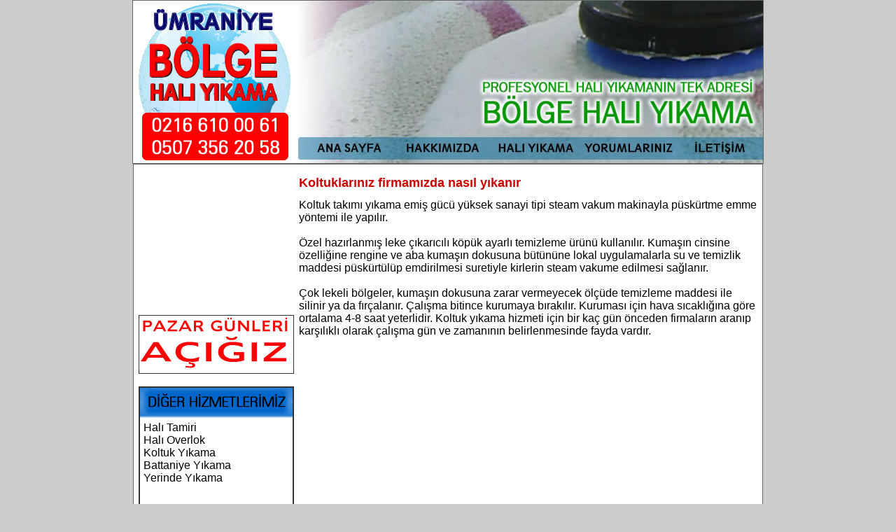

--- FILE ---
content_type: text/html; charset=ISO-8859-9
request_url: https://umraniyehaliyikamafirmasi.com/haberbak.php?id=31&link=koltuklariniz_firmamizda_nasil_yikanir
body_size: 5503
content:
<!DOCTYPE html PUBLIC "-//W3C//DTD XHTML 1.0 Transitional//EN" "http://www.w3.org/TR/xhtml1/DTD/xhtml1-transitional.dtd">
<html xmlns="http://www.w3.org/1999/xhtml">
<head>
<meta http-equiv="Content-Type" content="text/html; charset=iso-8859-9" />
<title>Ümraniye Halı Yıkama Firması - 0216 610 00 61 - Ücretsiz Servis</title>
<meta name="description" content="Koltuklarınız firmamızda nasıl yıkanır">
<meta name="keywords" content="ümraniye halı yıkama">
<meta name="googlebot" content="index, follow">
<meta name="copyright" content="2015 - &copy; Bölge Halı Yıkama Firması Tüm Hakları Saklıdır.">
<meta name="robots" content="index, follow">
<meta name="revisit-after" content="7 days">
<META content="info@umraniyehaliyikamafirmasi.com" name=Owner>
<link rel="stylesheet" type="text/css" href="stil.css" />
<style type="text/css">

td img {display: block;}td img {display: block;}
h1{
font-family:Arial, Helvetica, sans-serif; font-size: 18px; color:#CC0000; font-weight:bold;
}
.icerik {
	font-family: Arial, Helvetica, sans-serif;
	font-size: 16px; font-weight:normal;
	color: #000000;
}
.kalin {
	font-family: Arial, Helvetica, sans-serif;
	font-size: 16px; font-weight:bold;
	color: #000000;
}
.style2 {
	font-size: 12px;
	font-family: Arial, Helvetica, sans-serif;
	color: #FFFFFF;
}
</style>
<script type="text/JavaScript">
<!--
function MM_preloadImages() { //v3.0
  var d=document; if(d.images){ if(!d.MM_p) d.MM_p=new Array();
    var i,j=d.MM_p.length,a=MM_preloadImages.arguments; for(i=0; i<a.length; i++)
    if (a[i].indexOf("#")!=0){ d.MM_p[j]=new Image; d.MM_p[j++].src=a[i];}}
}

function MM_findObj(n, d) { //v4.01
  var p,i,x;  if(!d) d=document; if((p=n.indexOf("?"))>0&&parent.frames.length) {
    d=parent.frames[n.substring(p+1)].document; n=n.substring(0,p);}
  if(!(x=d[n])&&d.all) x=d.all[n]; for (i=0;!x&&i<d.forms.length;i++) x=d.forms[i][n];
  for(i=0;!x&&d.layers&&i<d.layers.length;i++) x=MM_findObj(n,d.layers[i].document);
  if(!x && d.getElementById) x=d.getElementById(n); return x;
}

function MM_nbGroup(event, grpName) { //v6.0
  var i,img,nbArr,args=MM_nbGroup.arguments;
  if (event == "init" && args.length > 2) {
    if ((img = MM_findObj(args[2])) != null && !img.MM_init) {
      img.MM_init = true; img.MM_up = args[3]; img.MM_dn = img.src;
      if ((nbArr = document[grpName]) == null) nbArr = document[grpName] = new Array();
      nbArr[nbArr.length] = img;
      for (i=4; i < args.length-1; i+=2) if ((img = MM_findObj(args[i])) != null) {
        if (!img.MM_up) img.MM_up = img.src;
        img.src = img.MM_dn = args[i+1];
        nbArr[nbArr.length] = img;
    } }
  } else if (event == "over") {
    document.MM_nbOver = nbArr = new Array();
    for (i=1; i < args.length-1; i+=3) if ((img = MM_findObj(args[i])) != null) {
      if (!img.MM_up) img.MM_up = img.src;
      img.src = (img.MM_dn && args[i+2]) ? args[i+2] : ((args[i+1])? args[i+1] : img.MM_up);
      nbArr[nbArr.length] = img;
    }
  } else if (event == "out" ) {
    for (i=0; i < document.MM_nbOver.length; i++) {
      img = document.MM_nbOver[i]; img.src = (img.MM_dn) ? img.MM_dn : img.MM_up; }
  } else if (event == "down") {
    nbArr = document[grpName];
    if (nbArr)
      for (i=0; i < nbArr.length; i++) { img=nbArr[i]; img.src = img.MM_up; img.MM_dn = 0; }
    document[grpName] = nbArr = new Array();
    for (i=2; i < args.length-1; i+=2) if ((img = MM_findObj(args[i])) != null) {
      if (!img.MM_up) img.MM_up = img.src;
      img.src = img.MM_dn = (args[i+1])? args[i+1] : img.MM_up;
      nbArr[nbArr.length] = img;
  } }
}
//-->
</script>
</head>

<body leftmargin="0" topmargin="0" onload="MM_preloadImages('images/butonlar_r1_c2_f3.jpg','images/butonlar_r1_c2_f2.jpg','images/butonlar_r1_c2_f4.jpg','images/butonlar_r1_c3_f3.jpg','images/butonlar_r1_c3_f2.jpg','images/butonlar_r1_c3_f4.jpg','images/butonlar_r1_c4_f3.jpg','images/butonlar_r1_c4_f2.jpg','images/butonlar_r1_c4_f4.jpg','images/butonlar_r1_c5_f3.jpg','images/butonlar_r1_c5_f2.jpg','images/butonlar_r1_c5_f4.jpg','images/butonlar_r1_c6_f3.jpg','images/butonlar_r1_c6_f2.jpg','images/butonlar_r1_c6_f4.jpg')" style="background-color:#CCCCCC;">
<table width="900" align="center" cellpadding="0" cellspacing="0" style="border:1px; border-color:#666666; border-style:solid;">
  <tr>
    <td><table width="900" border="0" cellspacing="0" cellpadding="0">
      <tr>
        <td width="234" bgcolor="#FFFFFF"><a href="http://www.umraniyehaliyikamafirmasi.com"><img src="images/umraniye.png" alt="ÜMRANİYE BÖLGE HALI YIKAMA LOGO" width="233" height="232" border="0" /></a></td>
        <td width="666" valign="top"><table width="666" border="0" cellspacing="0" cellpadding="0">
          <tr>
            <td><img src="images/temizlik-gorsel.jpg" alt="TEMİZLİK GÖRSELİ" width="666" height="190" /></td>
          </tr>
          <tr>
            <td><table border="0" cellpadding="0" cellspacing="0" width="666">
              <tr>
                <td><img name="butonlar_r1_c1" src="images/butonlar_r1_c1.jpg" width="9" height="42" border="0" id="butonlar_r1_c1" alt="" /></td>
                <td><a href="index.php" target="_top" onclick="MM_nbGroup('down','navbar1','butonlar_r1_c2','images/butonlar_r1_c2_f3.jpg',1);" onmouseover="MM_nbGroup('over','butonlar_r1_c2','images/butonlar_r1_c2_f2.jpg','images/butonlar_r1_c2_f4.jpg',1);" onmouseout="MM_nbGroup('out');"><img name="butonlar_r1_c2" src="images/butonlar_r1_c2.jpg" width="133" height="42" border="0" id="butonlar_r1_c2" alt="" /></a></td>
                <td><a href="hakkimizda.php" target="_top" onclick="MM_nbGroup('down','navbar1','butonlar_r1_c3','images/butonlar_r1_c3_f3.jpg',1);" onmouseover="MM_nbGroup('over','butonlar_r1_c3','images/butonlar_r1_c3_f2.jpg','images/butonlar_r1_c3_f4.jpg',1);" onmouseout="MM_nbGroup('out');"><img name="butonlar_r1_c3" src="images/butonlar_r1_c3.jpg" width="133" height="42" border="0" id="butonlar_r1_c3" /></a></td>
                <td><a href="hali-temizlik-asamalari.php" target="_top" onclick="MM_nbGroup('down','navbar1','butonlar_r1_c4','images/butonlar_r1_c4_f3.jpg',1);" onmouseover="MM_nbGroup('over','butonlar_r1_c4','images/butonlar_r1_c4_f2.jpg','images/butonlar_r1_c4_f4.jpg',1);" onmouseout="MM_nbGroup('out');"><img name="butonlar_r1_c4" src="images/butonlar_r1_c4.jpg" width="133" height="42" border="0" id="butonlar_r1_c4" /></a></td>
                <td><a href="yorumlariniz.php" target="_top" onclick="MM_nbGroup('down','navbar1','butonlar_r1_c5','images/butonlar_r1_c5_f3.jpg',1);" onmouseover="MM_nbGroup('over','butonlar_r1_c5','images/butonlar_r1_c5_f2.jpg','images/butonlar_r1_c5_f4.jpg',1);" onmouseout="MM_nbGroup('out');"><img name="butonlar_r1_c5" src="images/butonlar_r1_c5.jpg" width="133" height="42" border="0" id="butonlar_r1_c5" /></a></td>
                <td><a href="iletisim.php" target="_top" onclick="MM_nbGroup('down','navbar1','butonlar_r1_c6','images/butonlar_r1_c6_f3.jpg',1);" onmouseover="MM_nbGroup('over','butonlar_r1_c6','images/butonlar_r1_c6_f2.jpg','images/butonlar_r1_c6_f4.jpg',1);" onmouseout="MM_nbGroup('out');"><img name="butonlar_r1_c6" src="images/butonlar_r1_c6.jpg" width="125" height="42" border="0" id="butonlar_r1_c6" /></a></td>
              </tr>
            </table></td>
          </tr>
        </table></td>
      </tr>
    </table></td>
  </tr>
</table>
<table width="900" align="center" cellpadding="0" cellspacing="0" bgcolor="#FFFFFF" style="border:1px; border-color:#666666; border-style:solid;">
  <tr>
    <td valign="top"><table width="896" border="0" align="center" cellpadding="2" cellspacing="2">
      <tr>
        <td width="225" valign="top" class="icerik" align="center"><object classid="clsid:D27CDB6E-AE6D-11cf-96B8-444553540000" codebase="http://download.macromedia.com/pub/shockwave/cabs/flash/swflash.cab#version=7,0,19,0" width="222" height="193" title="HALI YIKAMA KAMPANYA">
          <param name="movie" value="images/slayt.swf" />
          <param name="quality" value="high" />
          <embed src="images/slayt.swf" quality="high" pluginspage="http://www.macromedia.com/go/getflashplayer" type="application/x-shockwave-flash" width="222" height="193"></embed>
        </object>
          <br />
          <br />
		 
<a href=pazar-gunu-acik.php><img src="images/pazar-gunu.gif" border="0" alt="Pazar Günler Açık Halı Yıkama" /></a><br>
<table width="222" border="0" cellspacing="0" cellpadding="0">
  <tr>
    <td height="180" valign="top" background="images/diger-hizmetler.gif"><table width="216" border="0" align="center" cellpadding="2" cellspacing="2">
      <tr>
        <td height="40">&nbsp;</td>
      </tr>
      <tr>
        <td><a href="hali-tamiri.php">Halı Tamiri</a><br />
          <a href="hali-kenarlarina-overlok.php">Halı Overlok</a><br>
		  <a href="koltuk-yikama.php">Koltuk Yıkama</a><br>
		  <a href="battaniye-yikama.php">Battaniye Yıkama</a><br>
		  <a href="yerinde-hali-yikama.php">Yerinde Yıkama</a><br>
		  </td>
      </tr>
    </table></td>
  </tr>
</table>

		  <br />		  
          <img src="images/tel.jpg" alt="TELEFONLAR" width="222" height="60" /><br />
          <img src="images/servis-araci.jpg" alt="ÜCRETSİZ SERVİS" width="222" height="164" /><br /><a href="hali-temizlik-fotograflari.php"><img src="images/foto-galeri.jpg" alt="HALI TEMİZLİĞİ FOTOĞRAFLARI" border="0"></a><br><table width="222" border="0" cellpadding="1" cellspacing="1" bgcolor="#0066CC">
  <tr>
    <td><table width="100%" border="0" cellspacing="1" cellpadding="1">
  <tr>
    <td bgcolor=#0066CC height=32><div align="center" class=icerik><img src="images/bizden-haber.gif" alt="HALI YIKAMA HABER"></div></td>
  </tr>
  <tr>
    <td class=icerik1 bgcolor=#ffffff height=90 align=center><marquee width="208" height="60" direction="up" scrollamount="3" onMouseOver="JavaScript:stop();" onMouseOut="JavaScript:start();"><a href=haberbak.php?id=51&link=2023_yilinda_da_sektorde_beraberiz class="haber">2023 Yılında da sektörde beraberiz</a><br><br><a href=haberbak.php?id=50&link=reklamla_degil_tavsiyelerinizle_buyuyoruz class="haber">Reklamla değil tavsiyelerinizle büyüyoruz</a><br><br><a href=haberbak.php?id=49&link=covid19_hastaligi_ve_umraniye_ilcesinde_hali_yikama class="haber">Covid19 hastalığı ve ümraniye ilçesinde halı yıkama</a><br><br><a href=haberbak.php?id=47&link=yun_hali_yikama_hizmeti class="haber">Yün halı yıkama hizmeti</a><br><br><a href=haberbak.php?id=46&link=2017_yilinda_da_en_iyi_hali_yikama_sirketi_olacagiz class="haber">2017 yılında da en iyi halı yıkama şirketi olacağız</a><br><br><a href=haberbak.php?id=45&link=ipek_hali_nasil_yikama class="haber">İpek halı nasıl yıkama</a><br><br><a href=haberbak.php?id=44&link=kurban_bayramina_tertermiz_halilar_ile_girmeniz_dilegiyle class="haber">Kurban bayramına tertermiz halılar ile girmeniz dileğiyle</a><br><br><a href=haberbak.php?id=43&link=hali_yikama_firmalarinin_avantajlari class="haber">Halı Yıkama Firmalarının Avantajları</a><br><br><a href=haberbak.php?id=42&link=maltepe_ilcesi_hali_yikama_ucretsiz_servis_hizmetiyle class="haber">Maltepe ilçesi halı yıkama ücretsiz servis hizmetiyle</a><br><br><a href=haberbak.php?id=41&link=isyeri_hali_yikama_hizmeti class="haber">İşyeri halı yıkama hizmeti</a><br><br><a href=haberbak.php?id=40&link=hali_yikama_icin_kullandigimiz_fircalar class="haber">Halı yıkama için kullandığımız fırçalar</a><br><br><a href=haberbak.php?id=39&link=hali_nasil_olculur class="haber">Halı nasıl ölçülür</a><br><br><a href=haberbak.php?id=38&link=umraniye_ilcesinde_en_iyi_hali_yikama_hizmeti class="haber">Ümraniye ilçesinde en iyi halı yıkama hizmeti</a><br><br><a href=haberbak.php?id=37&link=halilarinizda_toz_almanin_onemi class="haber">Halılarınızda toz almanın önemi</a><br><br><a href=haberbak.php?id=36&link=halinizin_uzun_omurlu_olmasi_icin_yapmaniz_gerekenler class="haber">Halınızın uzun ömürlü olması için yapmanız gerekenler</a><br><br><a href=haberbak.php?id=35&link=temizlik_ve_hijyenin_umraniye_ilcesindeki_tek_adresiyiz class="haber">Temizlik ve hijyenin Ümraniye ilçesindeki tek adresiyiz</a><br><br><a href=haberbak.php?id=34&link=koltuk_yikama_hizmetinde_profesyonellik_sunuyoruz class="haber">Koltuk yıkama hizmetinde profesyonellik sunuyoruz</a><br><br><a href=haberbak.php?id=33&link=is_yeri_ofis_temizligi class="haber">İş yeri ofis temizliği</a><br><br><a href=haberbak.php?id=32&link=halilarinizin_sacak_tamiri_yapilir class="haber">Halılarınızın saçak tamiri yapılır</a><br><br><a href=haberbak.php?id=31&link=koltuklariniz_firmamizda_nasil_yikanir class="haber">Koltuklarınız firmamızda nasıl yıkanır</a><br><br><a href=haberbak.php?id=30&link=detayli_hali_yikama_nasil_yapilmalidir class="haber">Detaylı halı yıkama nasıl yapılmalıdır</a><br><br><a href=haberbak.php?id=29&link=en_iyi_hali_sampuanini_tercih_ediyoruz class="haber">En iyi halı şampuanını tercih ediyoruz</a><br><br><a href=haberbak.php?id=28&link=hali_yikama_temizlik_urunleri_satisi class="haber">Halı yıkama temizlik ürünleri satışı</a><br><br><a href=haberbak.php?id=27&link=makina_halisi_nasil_anlasilir class="haber">Makina halısı nasıl anlaşılır</a><br><br><a href=haberbak.php?id=26&link=dort_mevsim_hali_yikama class="haber">Dört mevsim halı yıkama</a><br><br><a href=haberbak.php?id=25&link=halarilariniz_kisin_bahar_temizligine_kavusuyor class="haber">Halarılarınız kışın bahar temizliğine kavuşuyor</a><br><br><a href=haberbak.php?id=24&link=ucretsiz_servis_hizmeti_verdigimiz_mahalleler class="haber">Ücretsiz servis hizmeti verdiğimiz mahalleler</a><br><br><a href=haberbak.php?id=23&link=atasehir_hali_yikama_hizmeti_ucretsiz_servis_imkaniyla class="haber">Ataşehir halı yıkama hizmeti ücretsiz servis imkanıyla</a><br><br><a href=haberbak.php?id=22&link=evlerde_hali_yikama_hizmeti class="haber">Evlerde halı yıkama hizmeti</a><br><br><a href=haberbak.php?id=21&link=yuzde_yuz_hijyen_ve_temizligin_adresiyiz class="haber">Yüzde yüz hijyen ve temizliğin adresiyiz</a><br><br><a href=haberbak.php?id=20&link=garantili_hali_temizligi class="haber">Garantili halı temizliği</a><br><br><a href=haberbak.php?id=19&link=umraniye_adem_yavuz_mahallesi_hali_yikama_kusursuz_temizlik class="haber">Ümraniye Adem Yavuz mahallesi halı yıkama kusursuz temizlik</a><br><br><a href=haberbak.php?id=18&link=umraniye_ihlamurkuyu_mahallesi_hali_yikama_ucretsiz_servis_ile class="haber">Ümraniye Ihlamurkuyu mahallesi halı yıkama ücretsiz servis ile</a><br><br><a href=haberbak.php?id=17&link=hali_yikama_sampuani_satisi class="haber">Halı yıkama şampuanı satışı</a><br><br><a href=haberbak.php?id=16&link=umraniye_kazim_karabekir_mahallesi_hali_yikama_hizmetimiz class="haber">Ümraniye Kazım Karabekir mahallesi halı yıkama hizmetimiz</a><br><br><a href=haberbak.php?id=15&link=halilarinizda_bayram_temizligi_kampanyasi class="haber">Halılarınızda bayram temizliği kampanyası</a><br><br><a href=haberbak.php?id=14&link=umraniye_dudullu_mahallesi_hali_yikama_servisi class="haber">Ümraniye Dudullu mahallesi halı yıkama servisi</a><br><br><a href=haberbak.php?id=13&link=halilarinizi_nasil_kullanmalisiniz class="haber">Halılarınızı nasıl kullanmalısınız</a><br><br><a href=haberbak.php?id=10&link=umraniye_ataturk_mahallesi_hali_yikama_hizmetinde_kusursuzluk class="haber">Ümraniye Atatürk mahallesi halı yıkama hizmetinde kusursuzluk</a><br><br><a href=haberbak.php?id=9&link=umraniye_istiklal_mahallesi_hali_yikama_hizmeti_0216_610_00_61 class="haber">Ümraniye İstiklal mahallesi halı yıkama hizmeti 0216 610 00 61</a><br><br><a href=haberbak.php?id=8&link=umraniye_atakent_mahallesi_hali_yikama_hizmetinde_iddialiyiz class="haber">Ümraniye Atakent mahallesi halı yıkama hizmetinde iddialıyız</a><br><br><a href=haberbak.php?id=7&link=hali_temizliginde_dogru_adres_bolge_hali_yikama class="haber">Halı temizliğinde doğru adres Bölge Halı Yıkama</a><br><br><a href=haberbak.php?id=6&link=tum_umraniye_genelinde_ucretsiz_servis_hizmeti class="haber">Tüm Ümraniye genelinde ücretsiz servis hizmeti</a><br><br><a href=haberbak.php?id=5&link=umraniye_cakmak_mahallesi_hali_yikama class="haber">Ümraniye Çakmak mahallesi halı yıkama</a><br><br><a href=haberbak.php?id=3&link=halilarinizdan_lekeleri_nasil_cikarip_nasil_temizlemelisiniz class="haber">Halılarınızdan lekeleri nasıl çıkarıp nasıl temizlemelisiniz</a><br><br></marquee></td>
  </tr>  
</table></td>
  </tr>
</table><br>



<table width="222" border="0" cellpadding="1" cellspacing="1" bgcolor="#0066CC">
  <tr>
    <td><table width="100%" border="0" cellspacing="1" cellpadding="1">
  <tr>
    <td bgcolor=#0066CC height=32><div align="center" class=icerik><img src="images/mahalleler.gif" alt="ÜCRETSİZ SERVİS HİZMETİ VERDİĞİMİZ MAHALLELER"></div></td>
  </tr>
  <tr>
    <td class=icerik1 bgcolor=#ffffff height=560 align=left>
		<table width="216" border="0" cellspacing="2" cellpadding="2" align=center>
			  <tr>
				<td>	
					<a href=umraniye-adem-yavuz.php>Adem Yavuz Mahallesi</a><br>
					<a href=umraniye-altinsehir.php>Altınşehir Mahallesi</a><br>
					<a href=umraniye-asagi-dudullu.php>Aşağı Dudullu Mahallesi</a><br>
					<a href=umraniye-armaganevler.php>Armağanevler Mahallesi</a><br>
					<a href=umraniye-atakent.php>Atakent Mahallesi</a><br>
					<a href=umraniye-ataturk.php>Atatürk Mahallesi</a><br>
					<a href=umraniye-cemil-meric.php>Cemil Meriç Mahallesi</a><br>	
					<a href=umraniye-cakmak.php>Çakmak Mahallesi</a><br>
					<a href=umraniye-camlik.php>Çamlık Mahallesi</a><br>
					<a href=umraniye-elmalikent.php>Elmalıkent Mahallesi</a><br>	
					<a href=umraniye-esenevler.php>Esenevler Mahallesi</a><br>	
					<a href=umraniye-esenkent.php>Esenkent Mahallesi</a><br>	
					<a href=umraniye-esensehir.php>Esenşehir Mahallesi</a><br>	
					<a href=umraniye-fatih-sultan-mehmet.php>Fatih Sultan Mehmet Mahallesi</a><br>	
					<a href=umraniye-hekimbasi.php>Hekimbaşı Mahallesi</a><br>
					<a href=umraniye-huzur.php>Huzur Mahallesi</a><br>	
					<a href=umraniye-ihlamurkuyu.php>Ihlamurkuyu Mahallesi</a><br>	
					<a href=umraniye-inkilap.php>İnkılap Mahallesi</a><br>	
					<a href=umraniye-istiklal.php>İstiklal Mahallesi</a><br>	
					<a href=umraniye-kazim-karabekir.php>Kazım Karabekir Mahallesi</a><br>
					<a href=umraniye-madenler.php>Madenler Mahallesi</a><br>
					<a href=umraniye-mehmet-akif.php>Mehmet Akif Mahallesi</a><br>
					<a href=umraniye-namik-kemal.php>Namık Kemal Mahallesi</a><br>
					<a href=umraniye-necip-fazil.php>Necip Fazıl Mahallesi</a><br>
					<a href=umraniye-parseller.php>Parseller Mahallesi</a><br>
					<a href=umraniye-saray.php>Saray Mahallesi</a><br>		
					<a href=umraniye-site.php>Site Mahallesi</a><br>	
					<a href=umraniye-serifali.php>Şerifali Mahallesi</a><br>	
					<a href=umraniye-tantavi.php>Tantavi Mahallesi</a><br>
					<a href=umraniye-tatlisu.php>Tatlısu Mahallesi</a><br>		
					<a href=umraniye-topagaci.php>Topağacı Mahallesi</a><br>
					<a href=umraniye-tepeustu.php>Tepeüstü Mahallesi</a><br>
					<a href=umraniye-yamanevler.php>Yamanevler Mahallesi</a><br>
					<a href=umraniye-yukari-dudullu.php>Yukarı Dudullu Mahallesi</a><br>
			</td>
		  </tr>
		</table>	
	</td>
  </tr>  
</table></td>
  </tr>
</table><br><img src="images/hizli-temizlik.gif" border="0" alt="24 SAATTE HALI TEMİZLİK"><br><table width="222" border="0" cellpadding="1" cellspacing="1" bgcolor="#FF3333">
  <tr>
    <td><table width="100%" border="0" cellspacing="1" cellpadding="1">
  <tr>
    <td colspan="2" bgcolor=#FF3333 height=32><div align="center" class=icerik><img src=images/dolar-avro-doviz-kuru.gif alt="TCMB DÖVİZ KURLARI"></div></td>
  </tr>
  <tr>
    <td width="35%" class=icerik1 align=center bgcolor=#ffffff height=28>&nbsp;</td>
    <td width="65%" class=icerik1 bgcolor=#ffffff height=28 align=center><b>ALIŞ&nbsp; - &nbsp;SATIŞ</b></td>
  </tr>  
  <tr>
    <td width="35%" class=icerik1 align=center bgcolor=#ffffff height=28><b>DOLAR</b></td>
    <td width="65%" class=icerik1 bgcolor=#ffffff height=28 align=center>43.1758&nbsp; - &nbsp;43.3488</td>
  </tr>
  <tr>
    <td class=icerik1 align=center bgcolor=#ffffff height=28><b>AVRO</b></td>
    <td class=icerik1 bgcolor=#ffffff height=28 align=center>50.5635&nbsp; - &nbsp;50.7662</td>
  </tr>
</table></td>
  </tr>
</table><br />
          </td>
        <td width="657" valign="top"><h1>Koltuklarınız firmamızda nasıl yıkanır</h1>
		
		<span class="icerik">Koltuk takımı yıkama emiş gücü yüksek sanayi tipi steam vakum makinayla püskürtme emme yöntemi ile yapılır. <br><br>Özel hazırlanmış leke çıkarıcılı köpük ayarlı temizleme ürünü kullanılır. Kumaşın cinsine özelliğine rengine ve aba kumaşın dokusuna  bütününe lokal uygulamalarla su ve temizlik maddesi püskürtülüp emdirilmesi suretiyle kirlerin steam vakume edilmesi sağlanır. <br><br>Çok lekeli bölgeler, kumaşın dokusuna zarar vermeyecek ölçüde temizleme maddesi ile silinir ya da fırçalanır. Çalışma bitince kurumaya bırakılır. Kuruması için hava sıcaklığına göre ortalama  4-8 saat yeterlidir. Koltuk yıkama hizmeti için bir kaç gün önceden firmaların aranıp karşılıklı olarak çalışma gün ve zamanının belirlenmesinde fayda vardır.</span><br><br></td>
      </tr>
    </table></td>
  </tr>
</table>

<table width="900" align="center" cellpadding="0" cellspacing="0" bordercolor="#000000" style="border:1px; border-style:solid;">
  <tr>
    <td bgcolor="#0066FF"><table width="896" border="0" cellspacing="2" cellpadding="2">
      <tr>
        <td height="25">
		  <div align="right"><span class="style1 style2">2015 - &copy; Tüm hakları Ümraniye Bölge Halı Yıkama firmasına aittir. İzinsiz resim alınamaz, içerik kullanılamaz.		  </span></div></td>
      </tr>
    </table></td>
  </tr>
</table>
</body>
</html>

--- FILE ---
content_type: text/css
request_url: https://umraniyehaliyikamafirmasi.com/stil.css
body_size: 66
content:
hr{border: 0px solid #000000;border-top-width:1px;height:0px}
h1{font-size: 19px; font-family: Arial, Tahoma, Helvetica, sans-serif; font-weight:bold; color:#000000}
h2{font-size: 17px; font-family: Arial, Tahoma, Helvetica, sans-serif; font-weight:bold; color:#000000}
h3{font-size: 16px; font-family: Arial, Tahoma, Helvetica, sans-serif; font-weight:bold; color:#ff0000}
.icerik{font-size: 15px; font-family: Arial, Tahoma, Helvetica, sans-serif; color:#000000}
.icerik1{font-size: 13px; font-family: Arial, Tahoma, Helvetica, sans-serif; color:#000000}
.kk{font-size: 12px; font-family: Arial, Tahoma, Helvetica, sans-serif; color:#000000}
a:link,a:active,a:visited{color:#000000; text-decoration:none; font-family:Arial, Helvetica, sans-serif;}
a:hover{color:#0E48AB;}
a.haber:link,a.haber:active,a.haber:visited{color:#000000; text-decoration:none; font-family:Arial, Helvetica, sans-serif; font-size:13px;}
a.haber:hover{color:#0E48AB; font-size:13px;}
a.bolge:link,a.bolge:active,a.bolge:visited{color:#000000; text-decoration:none; font-weight:bold; font-family:Arial, Helvetica, sans-serif; font-size:13px;}
a.bolge:hover{color:#0E48AB; font-size:13px; font-weight:bold;}
a.hb:link,a.hb:active,a.hb:visited{color:#000000; text-decoration:none; font-family:Arial, Helvetica, sans-serif; font-size:16px;}
a.hb:hover{color:#0E48AB; font-size:16px;}
